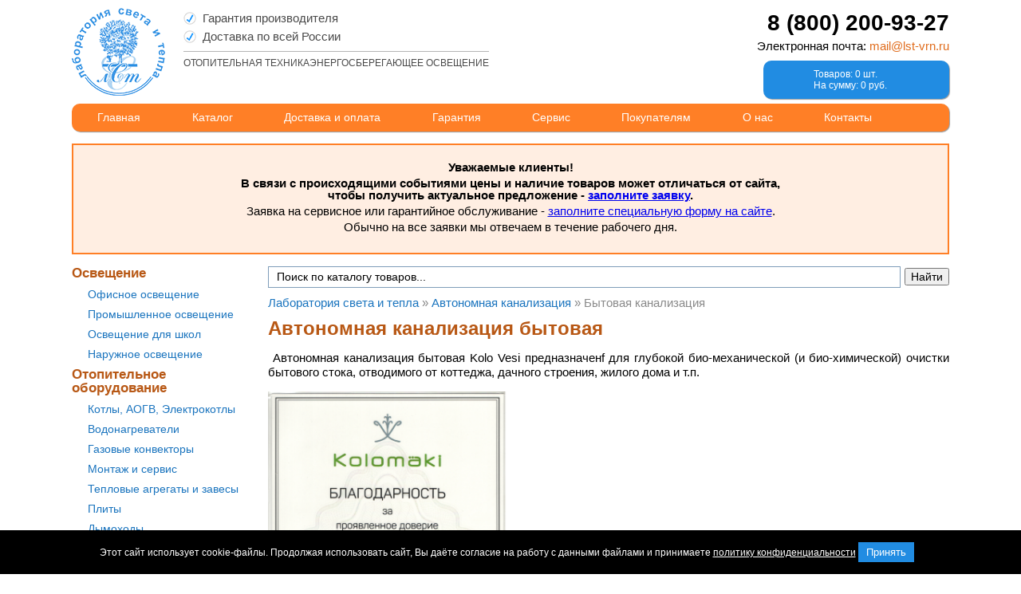

--- FILE ---
content_type: text/html; charset=UTF-8
request_url: https://kursk.lst-vrn.ru/shop?cat=327
body_size: 8522
content:
<!DOCTYPE html>
<html>
	<head>
		<meta charset="UTF-8">
		<meta name="viewport" content="width=device-width, initial-scale=1.0">
        <link rel="stylesheet" type="text/css" href="/css/style.css?v=20231104">
<link rel="stylesheet" type="text/css" href="/assets/a59b7173/jui/css/base/jquery-ui.css">
<script type="text/javascript" src="/assets/a59b7173/jquery.js"></script>
<script type="text/javascript" src="https://v-credit.su/services/easycredit/inc.js"></script>
<title>Автономная канализация бытовая в Курске: цены, фото</title>

                    <link rel="canonical" href="https://kursk.lst-vrn.ru/shop?cat=327">
                    
                    <meta name="keywords" content="Автономная канализация бытовая в Курске: цены, фото">
                
                    <meta name="description" content="Автономная канализация бытовая в Курске: цены, фото">
                
		        
        	</head>
	<body>
		<div class="container">
			<div id="header">
				<a id="logo" href="/">Лаборатория света и тепла</a>
				<div id="we-info">
					<ul id="we-list">
						<li>Гарантия производителя</li>
						<li>Доставка по всей России</li>
						
					</ul>
					<div id="we-text-1">Отопительная техника</div>
					<div id="we-text-2">Энергосберегающее освещение</div>
				</div>
				<div id="h-phone"><!--phone-->8 (800) 200-93-27<!--/phone--></div>
				<div id="h-email">Электронная почта: <!--email--><a href="mailto:mail@lst-vrn.ru">mail@lst-vrn.ru</a><!--/email--></div>
                <a rel="nofollow" id="cart" href="/cart">Товаров: 0 шт.<br>На сумму: 0 руб.</a>			</div>
			<ul id="mainmenu" class="responsive">
				<li><a href="/">Главная</a></li>
				<li>
					<a href="/catalog">Каталог</a>
					<ul>
						<li><a href="/shop?cat=5">Освещение</a></li>
						<li><a href="/shop?cat=6">Отопительное оборудование</a></li>
						<li><a href="/shop?cat=301">Печи для бани и отопления</a></li>
					</ul>	
				</li>
				<li><a href="/dostavka-i-oplata">Доставка и оплата</a></li>
				<li><a href="/garantiya">Гарантия</a></li>
				<li>
					<a href="/service">Сервис</a>
					<ul>
						<li><a href="/service">Клиентам</a></li>
						<li><a href="/service2">Инженерам</a></li>
						<li><a href="/proverim-svet">Проверим свет?</a></li>
					</ul>
				</li>
				<li>
					<a href="/client">Покупателям</a>
					<ul>
                        <li><a href="/help">Заявка на помощь или подбор</a></li>
						<li><a href="/service">Заявка на обслуживание</a></li>
						<li><a href="/optovie-pokupateli">Оптовым</a></li>
						<li><a href="/roznichnie-pokupateli">Розничным</a></li>
						<li><a href="/client">Спецзаказ</a></li>
						<li><a href="/podbor-osvescheniya">Подбор освещения</a></li>
						<li><a href="/normi-sanpin">Нормы СанПиН</a></li>
						<li><a href="/serts">Сертификаты</a></li>
						<li><a href="/soglashenie">Соглашение</a></li>
                        <li><a href="/detyam-o-gaze">Детям о газе</a></li>
					</ul>
				</li>
				<li>
					<a href="/kredo">О нас</a>
					<ul>
						<li><a href="/kredo">Наше кредо</a></li>
						<li><a href="/pochemy-mi">Почему мы?</a></li>
						<li><a href="/rekviziti">Реквизиты</a></li>
					</ul>
				</li>
				<li><a href="/about">Контакты</a></li>
                <li class="mobile-menu"><a href="#"></a></li>
			</ul>


<!--noindex-->

<div id="message-block" class="centred">
    <p><strong>Уважаемые клиенты!</strong></p>
    <p style="font-weight:bold">В связи с происходящими событиями цены и наличие товаров может отличаться от сайта,<br> чтобы получить актуальное предложение - <a href="https://lst-vrn.ru/service">заполните заявку</a>.</p>
    <p>Заявка на сервисное или гарантийное обслуживание - <a href="https://lst-vrn.ru/service">заполните специальную форму на сайте</a>.</p>
    <p>Обычно на все заявки мы отвечаем в течение рабочего дня.</p>
</div>
<!--/noindex-->

            
            
			<div id="content">
				<div id="sidebar">
                    					<ul id="catalog">
    <li class="catalog-link">
        <a href="/catalog">Каталог</a>    </li>
                    <li id="catalog-tree-item-5">
            <a href="/shop?cat=5">Освещение</a>                            <ul>
                                        <li class="expandable" id="catalog-tree-item-2">
                        <!--
                                                    <span class="item-more-wrapper">
                                <a class="item-more plus" href="/shop?cat=2"></a>                            </span>
                                                -->
                        <a href="/shop?cat=2">Офисное освещение</a>                                                    <ul class="hidden">
                                                                    <li id="catalog-tree-item-63"><a href="/shop?cat=63">Люминисцентный Shine</a></li>
                                                                    <li id="catalog-tree-item-72"><a href="/shop?cat=72">Светодиодный Ofled</a></li>
                                                                    <li id="catalog-tree-item-114"><a href="/shop?cat=114">Люминисцентный Hall</a></li>
                                                            </ul>
                                            </li>
                                        <li class="expandable" id="catalog-tree-item-17">
                        <!--
                                                    <span class="item-more-wrapper">
                                <a class="item-more plus" href="/shop?cat=17"></a>                            </span>
                                                -->
                        <a href="/shop?cat=17">Промышленное освещение</a>                                                    <ul class="hidden">
                                                                    <li id="catalog-tree-item-74"><a href="/shop?cat=74">Promled</a></li>
                                                                    <li id="catalog-tree-item-76"><a href="/shop?cat=76">Industry</a></li>
                                                                    <li id="catalog-tree-item-97"><a href="/shop?cat=97">NEXT</a></li>
                                                            </ul>
                                            </li>
                                        <li id="catalog-tree-item-21">
                        <!--
                                                -->
                        <a href="/shop?cat=21">Освещение для школ</a>                                            </li>
                                        <li id="catalog-tree-item-217">
                        <!--
                                                -->
                        <a href="/shop?cat=217">Наружное освещение</a>                                            </li>
                                    </ul>
                    </li>
                    <li id="catalog-tree-item-6">
            <a href="/shop?cat=6">Отопительное оборудование</a>                            <ul>
                                        <li class="expandable" id="catalog-tree-item-3">
                        <!--
                                                    <span class="item-more-wrapper">
                                <a class="item-more plus" href="/shop?cat=3"></a>                            </span>
                                                -->
                        <a href="/shop?cat=3">Котлы, АОГВ, Электрокотлы</a>                                                    <ul class="hidden">
                                                                    <li id="catalog-tree-item-295"><a href="/shop?cat=295">Котлы длительного горения</a></li>
                                                                    <li id="catalog-tree-item-367"><a href="/shop?cat=367">Универсальные напольные (газ/дизель)</a></li>
                                                                    <li id="catalog-tree-item-37"><a href="/shop?cat=37">Напольные газовые котлы</a></li>
                                                                    <li id="catalog-tree-item-40"><a href="/shop?cat=40">Настенные газовые котлы</a></li>
                                                                    <li id="catalog-tree-item-38"><a href="/shop?cat=38">Твердотопл-ые напольные</a></li>
                                                                    <li id="catalog-tree-item-39"><a href="/shop?cat=39">Дизельные напольные</a></li>
                                                                    <li id="catalog-tree-item-155"><a href="/shop?cat=155">Электрические котлы</a></li>
                                                                    <li id="catalog-tree-item-268"><a href="/shop?cat=268">Пиролизные котлы</a></li>
                                                                    <li id="catalog-tree-item-275"><a href="/shop?cat=275">Конденсационные котлы</a></li>
                                                                    <li id="catalog-tree-item-41"><a href="/shop?cat=41">Парапетные</a></li>
                                                                    <li id="catalog-tree-item-269"><a href="/shop?cat=269">Сопутствующие товары</a></li>
                                                            </ul>
                                            </li>
                                        <li class="expandable" id="catalog-tree-item-4">
                        <!--
                                                    <span class="item-more-wrapper">
                                <a class="item-more plus" href="/shop?cat=4"></a>                            </span>
                                                -->
                        <a href="/shop?cat=4">Водонагреватели</a>                                                    <ul class="hidden">
                                                                    <li id="catalog-tree-item-314"><a href="/shop?cat=314">Теплоаккумуляторы</a></li>
                                                                    <li id="catalog-tree-item-77"><a href="/shop?cat=77">Электрические</a></li>
                                                                    <li id="catalog-tree-item-79"><a href="/shop?cat=79">Газовые (колонки)</a></li>
                                                                    <li id="catalog-tree-item-162"><a href="/shop?cat=162">Газовые (бойлеры)</a></li>
                                                                    <li id="catalog-tree-item-179"><a href="/shop?cat=179">Косвенного нагрева</a></li>
                                                            </ul>
                                            </li>
                                        <li id="catalog-tree-item-22">
                        <!--
                                                -->
                        <a href="/shop?cat=22">Газовые конвекторы</a>                                            </li>
                                        <li id="catalog-tree-item-285">
                        <!--
                                                -->
                        <a href="/shop?cat=285">Монтаж и сервис</a>                                            </li>
                                        <li class="expandable" id="catalog-tree-item-296">
                        <!--
                                                    <span class="item-more-wrapper">
                                <a class="item-more plus" href="/shop?cat=296"></a>                            </span>
                                                -->
                        <a href="/shop?cat=296">Тепловые агрегаты и завесы</a>                                                    <ul class="hidden">
                                                                    <li id="catalog-tree-item-297"><a href="/shop?cat=297">Тепловентиляторы вода</a></li>
                                                                    <li id="catalog-tree-item-298"><a href="/shop?cat=298">Дополнительное оборудование</a></li>
                                                                    <li id="catalog-tree-item-299"><a href="/shop?cat=299">Дестратификаторы</a></li>
                                                                    <li id="catalog-tree-item-300"><a href="/shop?cat=300">Воздушные завесы</a></li>
                                                                    <li id="catalog-tree-item-317"><a href="/shop?cat=317">Тепловентиляторы электрические</a></li>
                                                            </ul>
                                            </li>
                                        <li class="expandable" id="catalog-tree-item-43">
                        <!--
                                                    <span class="item-more-wrapper">
                                <a class="item-more plus" href="/shop?cat=43"></a>                            </span>
                                                -->
                        <a href="/shop?cat=43">Плиты</a>                                                    <ul class="hidden">
                                                                    <li id="catalog-tree-item-84"><a href="/shop?cat=84">Газовые плиты</a></li>
                                                            </ul>
                                            </li>
                                        <li class="expandable" id="catalog-tree-item-44">
                        <!--
                                                    <span class="item-more-wrapper">
                                <a class="item-more plus" href="/shop?cat=44"></a>                            </span>
                                                -->
                        <a href="/shop?cat=44">Дымоходы</a>                                                    <ul class="hidden">
                                                                    <li id="catalog-tree-item-286"><a href="/shop?cat=286">CONTI </a></li>
                                                                    <li id="catalog-tree-item-293"><a href="/shop?cat=293">Сэндвичи нержавейки + оцинковки</a></li>
                                                                    <li id="catalog-tree-item-294"><a href="/shop?cat=294">Элементы крепления</a></li>
                                                                    <li id="catalog-tree-item-334"><a href="/shop?cat=334">Турбодефлектор</a></li>
                                                                    <li id="catalog-tree-item-349"><a href="/shop?cat=349">CAMINO</a></li>
                                                                    <li id="catalog-tree-item-99"><a href="/shop?cat=99">Одностенные нерж.</a></li>
                                                                    <li id="catalog-tree-item-101"><a href="/shop?cat=101">Сэндвичи сталь нерж.+нерж.</a></li>
                                                                    <li id="catalog-tree-item-371"><a href="/shop?cat=371">Нанодефлектор</a></li>
                                                                    <li id="catalog-tree-item-372"><a href="/shop?cat=372">Средства для монтажа и обслуживания</a></li>
                                                            </ul>
                                            </li>
                                        <li class="expandable" id="catalog-tree-item-307">
                        <!--
                                                    <span class="item-more-wrapper">
                                <a class="item-more plus" href="/shop?cat=307"></a>                            </span>
                                                -->
                        <a href="/shop?cat=307">Теплый плинтус</a>                                                    <ul class="hidden">
                                                                    <li id="catalog-tree-item-308"><a href="/shop?cat=308">Устройство системы</a></li>
                                                                    <li id="catalog-tree-item-309"><a href="/shop?cat=309">Преимущество системы</a></li>
                                                                    <li id="catalog-tree-item-310"><a href="/shop?cat=310">Стоимость системы</a></li>
                                                            </ul>
                                            </li>
                                        <li class="expandable" id="catalog-tree-item-340">
                        <!--
                                                    <span class="item-more-wrapper">
                                <a class="item-more plus" href="/shop?cat=340"></a>                            </span>
                                                -->
                        <a href="/shop?cat=340">Тепловые пушки, горелки и нагреватели</a>                                                    <ul class="hidden">
                                                                    <li id="catalog-tree-item-341"><a href="/shop?cat=341">Тепловые пушки прямого нагрева</a></li>
                                                                    <li id="catalog-tree-item-342"><a href="/shop?cat=342">Тепловые пушки непрямого нагрева</a></li>
                                                                    <li id="catalog-tree-item-343"><a href="/shop?cat=343">Инфракрасные нагреватели</a></li>
                                                                    <li id="catalog-tree-item-344"><a href="/shop?cat=344">Газовые нагреватели</a></li>
                                                                    <li id="catalog-tree-item-345"><a href="/shop?cat=345">Электрические нагреватели с вентиляторами</a></li>
                                                                    <li id="catalog-tree-item-346"><a href="/shop?cat=346">Электрические инфракрасные нагреватели</a></li>
                                                                    <li id="catalog-tree-item-347"><a href="/shop?cat=347">Стационарные нагреватели воздуха</a></li>
                                                                    <li id="catalog-tree-item-348"><a href="/shop?cat=348">Горелки на отработанном масле и универсальные</a></li>
                                                            </ul>
                                            </li>
                                        <li class="expandable" id="catalog-tree-item-86">
                        <!--
                                                    <span class="item-more-wrapper">
                                <a class="item-more plus" href="/shop?cat=86"></a>                            </span>
                                                -->
                        <a href="/shop?cat=86">Радиаторы отопления</a>                                                    <ul class="hidden">
                                                                    <li id="catalog-tree-item-276"><a href="/shop?cat=276">Сопутствующие товары</a></li>
                                                                    <li id="catalog-tree-item-87"><a href="/shop?cat=87">Стальные</a></li>
                                                                    <li id="catalog-tree-item-91"><a href="/shop?cat=91">Алюминиевые</a></li>
                                                                    <li id="catalog-tree-item-94"><a href="/shop?cat=94">Чугунные</a></li>
                                                                    <li id="catalog-tree-item-96"><a href="/shop?cat=96">Биметаллические</a></li>
                                                            </ul>
                                            </li>
                                        <li class="expandable" id="catalog-tree-item-125">
                        <!--
                                                    <span class="item-more-wrapper">
                                <a class="item-more plus" href="/shop?cat=125"></a>                            </span>
                                                -->
                        <a href="/shop?cat=125">Счетчики газа и все к ним</a>                                                    <ul class="hidden">
                                                                    <li id="catalog-tree-item-354"><a href="/shop?cat=354">Газовые краны</a></li>
                                                                    <li id="catalog-tree-item-355"><a href="/shop?cat=355">Газовая подводка</a></li>
                                                                    <li id="catalog-tree-item-356"><a href="/shop?cat=356">Изолирующие соединения</a></li>
                                                                    <li id="catalog-tree-item-126"><a href="/shop?cat=126">С термокорректором</a></li>
                                                                    <li id="catalog-tree-item-130"><a href="/shop?cat=130">Без термокорректора</a></li>
                                                                    <li id="catalog-tree-item-138"><a href="/shop?cat=138">Присоединители</a></li>
                                                                    <li id="catalog-tree-item-140"><a href="/shop?cat=140">Фильтр-сетка</a></li>
                                                            </ul>
                                            </li>
                                        <li class="expandable" id="catalog-tree-item-146">
                        <!--
                                                    <span class="item-more-wrapper">
                                <a class="item-more plus" href="/shop?cat=146"></a>                            </span>
                                                -->
                        <a href="/shop?cat=146">Насосы и станции </a>                                                    <ul class="hidden">
                                                                    <li id="catalog-tree-item-263"><a href="/shop?cat=263">Дренажные насосы</a></li>
                                                                    <li id="catalog-tree-item-265"><a href="/shop?cat=265">Вибрационные насосы</a></li>
                                                                    <li id="catalog-tree-item-312"><a href="/shop?cat=312">Погружные насосы</a></li>
                                                                    <li id="catalog-tree-item-366"><a href="/shop?cat=366">Скважинный адаптер</a></li>
                                                                    <li id="catalog-tree-item-368"><a href="/shop?cat=368">Канализационные установки</a></li>
                                                                    <li id="catalog-tree-item-369"><a href="/shop?cat=369">Скважинные насосы</a></li>
                                                                    <li id="catalog-tree-item-147"><a href="/shop?cat=147">Циркуляционные насосы</a></li>
                                                                    <li id="catalog-tree-item-151"><a href="/shop?cat=151">Повышающие давление</a></li>
                                                                    <li id="catalog-tree-item-189"><a href="/shop?cat=189">Насосные станции</a></li>
                                                            </ul>
                                            </li>
                                        <li class="expandable" id="catalog-tree-item-159">
                        <!--
                                                    <span class="item-more-wrapper">
                                <a class="item-more plus" href="/shop?cat=159"></a>                            </span>
                                                -->
                        <a href="/shop?cat=159">Запасные части</a>                                                    <ul class="hidden">
                                                                    <li id="catalog-tree-item-272"><a href="/shop?cat=272">Запчасти KoreaStar</a></li>
                                                                    <li id="catalog-tree-item-273"><a href="/shop?cat=273">Ferroli Zews электрокотел</a></li>
                                                                    <li id="catalog-tree-item-290"><a href="/shop?cat=290">Напольные котлы "SIT"</a></li>
                                                                    <li id="catalog-tree-item-291"><a href="/shop?cat=291">Запчасти Inse</a></li>
                                                                    <li id="catalog-tree-item-292"><a href="/shop?cat=292">Запчасти Arderia</a></li>
                                                                    <li id="catalog-tree-item-311"><a href="/shop?cat=311">Запчасти ARISTON</a></li>
                                                                    <li id="catalog-tree-item-313"><a href="/shop?cat=313">Запчасти Bosch и Buderus</a></li>
                                                                    <li id="catalog-tree-item-336"><a href="/shop?cat=336">Запчасти KOSPEL</a></li>
                                                                    <li id="catalog-tree-item-353"><a href="/shop?cat=353">Запчасти E8 Tempo</a></li>
                                                                    <li id="catalog-tree-item-358"><a href="/shop?cat=358">Запчасти Daewoo</a></li>
                                                                    <li id="catalog-tree-item-359"><a href="/shop?cat=359">Запчасти VGR</a></li>
                                                                    <li id="catalog-tree-item-360"><a href="/shop?cat=360">Запчасти для Лемакс</a></li>
                                                                    <li id="catalog-tree-item-361"><a href="/shop?cat=361">Запчасти BAXI</a></li>
                                                                    <li id="catalog-tree-item-370"><a href="/shop?cat=370">Запчасти Arideya</a></li>
                                                                    <li id="catalog-tree-item-233"><a href="/shop?cat=233">Запчасти Navien</a></li>
                                                                    <li id="catalog-tree-item-236"><a href="/shop?cat=236">Запчасти Ferroli</a></li>
                                                            </ul>
                                            </li>
                                        <li class="expandable" id="catalog-tree-item-167">
                        <!--
                                                    <span class="item-more-wrapper">
                                <a class="item-more plus" href="/shop?cat=167"></a>                            </span>
                                                -->
                        <a href="/shop?cat=167">Фитинги, трубы, соединения</a>                                                    <ul class="hidden">
                                                                    <li id="catalog-tree-item-318"><a href="/shop?cat=318">Аксиальные фитинги</a></li>
                                                                    <li id="catalog-tree-item-319"><a href="/shop?cat=319">Аренда инструмента</a></li>
                                                                    <li id="catalog-tree-item-168"><a href="/shop?cat=168">Металлопластик</a></li>
                                                                    <li id="catalog-tree-item-177"><a href="/shop?cat=177">Сшитый полиэтилен</a></li>
                                                                    <li id="catalog-tree-item-186"><a href="/shop?cat=186">Для соединений</a></li>
                                                                    <li id="catalog-tree-item-198"><a href="/shop?cat=198">Коллекторы и комплектующие</a></li>
                                                                    <li id="catalog-tree-item-238"><a href="/shop?cat=238">Пресс фитинги</a></li>
                                                                    <li id="catalog-tree-item-240"><a href="/shop?cat=240">Теплоизоляция</a></li>
                                                            </ul>
                                            </li>
                                        <li class="expandable" id="catalog-tree-item-192">
                        <!--
                                                    <span class="item-more-wrapper">
                                <a class="item-more plus" href="/shop?cat=192"></a>                            </span>
                                                -->
                        <a href="/shop?cat=192">Баки</a>                                                    <ul class="hidden">
                                                                    <li id="catalog-tree-item-315"><a href="/shop?cat=315">Для топлива</a></li>
                                                                    <li id="catalog-tree-item-316"><a href="/shop?cat=316">Для воды</a></li>
                                                                    <li id="catalog-tree-item-193"><a href="/shop?cat=193">Для отопления</a></li>
                                                                    <li id="catalog-tree-item-196"><a href="/shop?cat=196">Гидроаккумуляторы</a></li>
                                                            </ul>
                                            </li>
                                        <li class="expandable" id="catalog-tree-item-201">
                        <!--
                                                    <span class="item-more-wrapper">
                                <a class="item-more plus" href="/shop?cat=201"></a>                            </span>
                                                -->
                        <a href="/shop?cat=201">Безопасность и обеспечение</a>                                                    <ul class="hidden">
                                                                    <li id="catalog-tree-item-284"><a href="/shop?cat=284">Сигнализаторы "газа"</a></li>
                                                                    <li id="catalog-tree-item-288"><a href="/shop?cat=288">Электрогенераторы</a></li>
                                                                    <li id="catalog-tree-item-202"><a href="/shop?cat=202">Стабилизаторы</a></li>
                                                                    <li id="catalog-tree-item-204"><a href="/shop?cat=204">АЗУ</a></li>
                                                                    <li id="catalog-tree-item-207"><a href="/shop?cat=207">ИБП</a></li>
                                                            </ul>
                                            </li>
                                    </ul>
                    </li>
                    <li id="catalog-tree-item-301">
            <a href="/shop?cat=301">Печи для бани и отопления</a>                            <ul>
                                        <li id="catalog-tree-item-280">
                        <!--
                                                -->
                        <a href="/shop?cat=280">Печи банные</a>                                            </li>
                                        <li id="catalog-tree-item-302">
                        <!--
                                                -->
                        <a href="/shop?cat=302">Печи для отопления</a>                                            </li>
                                        <li class="expandable" id="catalog-tree-item-303">
                        <!--
                                                    <span class="item-more-wrapper">
                                <a class="item-more plus" href="/shop?cat=303"></a>                            </span>
                                                -->
                        <a href="/shop?cat=303">Сопутствующие товары</a>                                                    <ul class="hidden">
                                                                    <li id="catalog-tree-item-304"><a href="/shop?cat=304">Баки для воды</a></li>
                                                                    <li id="catalog-tree-item-305"><a href="/shop?cat=305">Навесные каменки</a></li>
                                                                    <li id="catalog-tree-item-306"><a href="/shop?cat=306">Комплект дымохода</a></li>
                                                            </ul>
                                            </li>
                                        <li id="catalog-tree-item-337">
                        <!--
                                                -->
                        <a href="/shop?cat=337">Колонка водогрейная</a>                                            </li>
                                    </ul>
                    </li>
                    <li id="catalog-tree-item-320">
            <a href="/shop?cat=320">Погреба</a>                    </li>
                    <li id="catalog-tree-item-321">
            <a href="/shop?cat=321">Кессоны</a>                            <ul>
                                        <li id="catalog-tree-item-322">
                        <!--
                                                -->
                        <a href="/shop?cat=322">Кессоны KORSU</a>                                            </li>
                                        <li id="catalog-tree-item-323">
                        <!--
                                                -->
                        <a href="/shop?cat=323">Комплектующие для кессонов</a>                                            </li>
                                    </ul>
                    </li>
                    <li id="catalog-tree-item-324">
            <a href="/shop?cat=324">Жироуловители</a>                    </li>
                    <li id="catalog-tree-item-325">
            <a href="/shop?cat=325">Пескоуловители</a>                    </li>
                    <li id="catalog-tree-item-326">
            <a href="/shop?cat=326">Автономная канализация</a>                            <ul>
                                        <li class="expandable" id="catalog-tree-item-327">
                        <!--
                                                    <span class="item-more-wrapper">
                                <a class="item-more plus" href="/shop?cat=327"></a>                            </span>
                                                -->
                        <a href="/shop?cat=327">Бытовая канализация</a>                                                    <ul class="hidden">
                                                                    <li id="catalog-tree-item-330"><a href="/shop?cat=330">Устройство и преимущества</a></li>
                                                                    <li id="catalog-tree-item-331"><a href="/shop?cat=331">Модельный ряд</a></li>
                                                            </ul>
                                            </li>
                                        <li class="expandable" id="catalog-tree-item-328">
                        <!--
                                                    <span class="item-more-wrapper">
                                <a class="item-more plus" href="/shop?cat=328"></a>                            </span>
                                                -->
                        <a href="/shop?cat=328">Промышленная канализация</a>                                                    <ul class="hidden">
                                                                    <li id="catalog-tree-item-332"><a href="/shop?cat=332">Устройство и преимущества</a></li>
                                                                    <li id="catalog-tree-item-333"><a href="/shop?cat=333">Модельный ряд</a></li>
                                                            </ul>
                                            </li>
                                        <li id="catalog-tree-item-329">
                        <!--
                                                -->
                        <a href="/shop?cat=329">Комплектующие для систем</a>                                            </li>
                                    </ul>
                    </li>
                            <li id="catalog-tree-item-373">
            <a href="/shop?cat=373">Кондиционеры</a>                    </li>
        <li id="catalog-tree-item-service">
        <a href="/service" rel="nofollow">Ремонт и обслуживание</a>
    </li>
    <li class="mobile-menu"><a href="#"></a></li>
</ul>

				</div>
				<div id="text">
                                        <div class="site-search-form">
    <div class="ya-site-form ya-site-form_inited_no" onclick="return {'action':'https://lst-vrn.ru/search','arrow':false,'bg':'transparent','fontsize':14,'fg':'#000000','language':'ru','logo':'rb','publicname':'Yandex Site Search #2311294','suggest':true,'target':'_self','tld':'ru','type':2,'usebigdictionary':true,'searchid':2311294,'input_fg':'#000000','input_bg':'#ffffff','input_fontStyle':'normal','input_fontWeight':'normal','input_placeholder':'Поиск по каталогу товаров...','input_placeholderColor':'#000000','input_borderColor':'#7f9db9'}"><form action="https://yandex.ru/search/site/" method="get" target="_self" accept-charset="utf-8"><input type="hidden" name="searchid" value="2311294"/><input type="hidden" name="l10n" value="ru"/><input type="hidden" name="reqenc" value=""/><input type="search" name="text" value=""/><input type="submit" value="Найти"/></form></div><style type="text/css">.ya-page_js_yes .ya-site-form_inited_no { display: none; }</style><script type="text/javascript">(function(w,d,c){var s=d.createElement('script'),h=d.getElementsByTagName('script')[0],e=d.documentElement;if((' '+e.className+' ').indexOf(' ya-page_js_yes ')===-1){e.className+=' ya-page_js_yes';}s.type='text/javascript';s.async=true;s.charset='utf-8';s.src=(d.location.protocol==='https:'?'https:':'http:')+'//site.yandex.net/v2.0/js/all.js';h.parentNode.insertBefore(s,h);(w[c]||(w[c]=[])).push(function(){Ya.Site.Form.init()})})(window,document,'yandex_site_callbacks');</script>
</div>					<div class="breadcrumbs" itemprop="breadcrumb" itemscope="" itemtype="http://data-vocabulary.org/Breadcrumb">
<a href="/">Лаборатория света и тепла</a> &raquo; <a itemprop="url" href="/shop?cat=326"><span itemprop="title">Автономная канализация</span></a> &raquo; <span itemprop="title">Бытовая канализация</span></div>
<style>
    #catalog-tree-item-327 > ul.hidden,
    #catalog-tree-item-326 > ul.hidden {
        display: block;
    }
    #catalog-tree-item-327 > a {
        font-weight: bold;
    }
</style>

<h1>Автономная канализация бытовая</h1>


    <!--category-text-->
    <div class="category-text">
        <p style="text-align: justify;">&nbsp;Автономная канализация бытовая&nbsp;Kolo Vesi предназначенf для глубокой био-механической (и био-химической) очистки бытового стока, отводимого от коттеджа, дачного строения, жилого дома и т.п.</p>
<p style="text-align: justify;"><img src="/resources/upload/kolomaki(5).png" width="300" height="412" alt="" /></p>    </div>
    <!--/category-text-->

    <div class="categories">
            <div class="category">
            <div class="category-photo">
                                <a rel="nofollow" href="/shop?cat=330"><img src="/resources/uploads/330.category.jpg" alt="Устройство и преимущества"></a>            </div>
            <div class="category-header">
                <a href="/shop?cat=330">Устройство и преимущества</a>            </div>
        </div>
            <div class="category">
            <div class="category-photo">
                                <a rel="nofollow" href="/shop?cat=331"><img src="/resources/uploads/331.category.jpg" alt="Модельный ряд"></a>            </div>
            <div class="category-header">
                <a href="/shop?cat=331">Модельный ряд</a>            </div>
        </div>
    </div>
    

    
        
				</div>
			</div>
			<div id="footer">
                <div class="menu">
                    <div class="menu-header">Каталог</div>
                    <ul>
						<li><a href="/shop?cat=5">Освещение</a></li>
						<li><a href="/shop?cat=6">Отопительное оборудование</a></li>
						<li><a href="/shop?cat=301">Печи для бани и отопления</a></li>
					</ul>
                </div>
                <div class="menu">
                    <div class="menu-header">Дополнительно</div>
                    <ul>
						<li><a href="/service">Оставить заявку на ремонт</a></li>
						<li><a href="/specials">Специальные предложения</a></li>
						<li><a href="/actions">Акции</a></li>
                        <li><a href="/dostavka-i-oplata">Доставка и оплата</a></li>
                        <li><a href="/garantiya">Гарантия</a></li>
                    </ul>
                </div>
                <div class="contacts">
                    <p><span class="phone"><!--phone-->8 (800) 200-93-27<!--/phone--></span></p>
                    
                    <p>Офис: <!--address-->г. Курск<!--/address--></p>
                    <p>Эл. почта: <!--email--><a href="mailto:mail@lst-vrn.ru">mail@lst-vrn.ru</a><!--/email--></p>
                    <p><a href="/about">Схема проезда</a></p>
                </div>
                <div id="copyright">
                    <p>&copy; 2008-2026. ООО &quot;Лаборатория света и тепла&quot;</p>
                    <p><a rel="nofollow" href="/license" target="_blank">Пользовательское соглашение</a> и <a rel="nofollow" href="/privacy" target="_blank">политика обработки персональных данных</a></p>
                    <p>Создание и продвижение сайтов в Курске <a target="_blank" rel="nofollow" href="https://inside36.com/?utm_source=lst-vrn.ru&utm_medium=footer-link&utm_campaign=client">inside36.com</a>.</p>
                </div>
			</div>
		</div>

        <div id="buy-dialog">

            <form class="buy-form" id="buy-form" action="#" method="post">                <label for="#count">Сколько штук добавить?</label>
                <input size="2" class="buy-count" type="text" value="1" name="count" id="count">
                <input class="buy-button" type="submit" name="yt0" value="В корзину">            </form>
        </div>
                
  <div id="cookie-notice-plugin" style="display: none; justify-content: center; align-items: center; padding: 15px 10px; background-color: #000; color: #fff; font-size: 12px; position: fixed; bottom: 0; width: 100%; left:-15px">
          Этот сайт использует cookie-файлы. Продолжая использовать сайт, Вы даёте согласие на работу с данными файлами и принимаете&nbsp;<a href="/privacy" style="color:#fff; text-decoration: underline;" rel="nofollow" target="_blank">политику конфиденциальности</a>&nbsp;<button id="accept-cookies-plugin" style="border: none; background-color: #218ce2; color: #000; padding: 5px 10px; color: #fff; cursor: pointer;">Принять</button>
      </div>
      <script type="text/javascript">
        document.addEventListener('DOMContentLoaded', function () {
          const notice = document.getElementById('cookie-notice-plugin');
          const acceptBtn = document.getElementById('accept-cookies-plugin');
          if (!localStorage.getItem('cookies-accepted-plugin')) {
              notice.style.display = 'flex';
          }
          acceptBtn.addEventListener('click', function () {
              notice.style.display = 'none';
              localStorage.setItem('cookies-accepted-plugin', 'true');
          });
      });
      </script>
        
        <!-- Yandex.Metrika counter -->
<script type="text/javascript" >
   (function(m,e,t,r,i,k,a){m[i]=m[i]||function(){(m[i].a=m[i].a||[]).push(arguments)};
   m[i].l=1*new Date();
   for (var j = 0; j < document.scripts.length; j++) {if (document.scripts[j].src === r) { return; }}
   k=e.createElement(t),a=e.getElementsByTagName(t)[0],k.async=1,k.src=r,a.parentNode.insertBefore(k,a)})
   (window, document, "script", "https://mc.yandex.ru/metrika/tag.js", "ym");

   ym(24774008, "init", {
        clickmap:true,
        trackLinks:true,
        accurateTrackBounce:true,
        webvisor:true,
        ecommerce:"dataLayer"
   });
</script>
<noscript><div><img src="https://mc.yandex.ru/watch/24774008" style="position:absolute; left:-9999px;" alt="" /></div></noscript>
<!-- /Yandex.Metrika counter -->
	<script type="text/javascript" src="/assets/a59b7173/jui/js/jquery-ui.min.js"></script>
<script type="text/javascript">
/*<![CDATA[*/
jQuery(function($) {

                    $('#mainmenu .mobile-menu a').on('click', function(e){
                        e.preventDefault();
                        $('#mainmenu').toggleClass('show');
                        return false;
                    });
                    
                    $('#catalog .mobile-menu a').on('click', function(e){
                        e.preventDefault();
                        $('#catalog').toggleClass('show');
                        return false;
                    });
                
jQuery('#buy-dialog').dialog({'title':'Добавление в корзину','autoOpen':false,'modal':true});

                    $('.buy-link, .buy-link-short').on('click', function(event){
                        event.preventDefault();
                        var currentLink = $(this);
                        $('#buy-form .buy-count').val(1);
                        $('#buy-form').attr('action', $(this).attr('href'));
                        $('#buy-dialog').dialog('open');
                        $(this).addClass('buy-link-for-replace');
                        
                        $('#buy-form').on('submit', function(event){
                            event.preventDefault();
                            
                            $('#buy-form').off('submit');
                            
                            $.ajax({
                                url: $(this).attr('action'),
                                data: $(this).serialize(),
                                type: 'post',
                                success: function(data) {
                                    $('#cart').replaceWith(data);
                                    if( currentLink.hasClass('buy-link-short') ) {
                                        $('.buy-link-for-replace').replaceWith('<a rel="nofollow" class="item-in-cart-short" href="/cart">В корзине</a>');
                                    } else {
                                        $('.buy-link-for-replace').replaceWith('<a rel="nofollow" class="item-in-cart" href="/cart">В корзине</a>');
                                    }
                                    $('#buy-dialog').dialog('close');
                                }
                            });

                            return false;
                        });

                        return false;
                    });
                    
                    $('#buy-dialog').on('dialogclose', function(event,ui) {
                        $('.buy-link-for-replace').removeClass('buy-link-for-replace');
                    });
                
});
/*]]>*/
</script>
</body>
</html>


--- FILE ---
content_type: text/css
request_url: https://kursk.lst-vrn.ru/css/style.css?v=20231104
body_size: 4514
content:
html, body, div, span, applet, object, iframe,
h1, h2, h3, h4, h5, h6, p, blockquote, pre,
a, abbr, acronym, address, big, cite, code,
del, dfn, em, img, ins, kbd, q, s, samp,
small, strike, strong, sub, sup, tt, var,
b, u, i, center,
dl, dt, dd, ol, ul, li,
fieldset, form, label, legend,
table, caption, tbody, tfoot, thead, tr, th, td,
article, aside, canvas, details, embed, 
figure, figcaption, footer, header, hgroup, 
menu, nav, output, ruby, section, summary,
time, mark, audio, video {
	margin: 0;
	padding: 0;
	border: 0;
	font-size: 100%;
	font: inherit;
	vertical-align: baseline;
}

article, aside, details, figcaption, figure, 
footer, header, hgroup, menu, nav, section {
	display: block;
}
body {
	line-height: 1;
}
ol, ul {
	list-style: none;
}
blockquote, q {
	quotes: none;
}
blockquote:before, blockquote:after,
q:before, q:after {
	content: '';
	content: none;
}
table {
	border-collapse: collapse;
	border-spacing: 0;
}

body {
    background-color: #fff;                     
    color: #000;
    font-family: Arial, Tahoma, Verdana;
    font-size: 15px;
    margin: 0 15px;
}

.container {
	min-width: 240px;
	max-width: 1100px;
	margin: 0 auto;
}

#header {
	height: 130px;
	position: relative;
}

	#header > div {
		position: absolute;
	}

	#logo {
		display: block;
		overflow: hidden;
		text-indent: -9999px;
		position: absolute;
		height: 110px;
		width: 117px;
		left: 0;
		top: 10px;
		background: url('../images/logo.png') no-repeat;
	}
	
	#we-info {
		color: #494949;
		left: 140px;
		top: 15px;
		overflow: hidden;
	}
	
	#we-text-1 {
		float: left;
		font-size: 12px;
		text-transform: uppercase;
	}
	
	#we-text-2 {
		float: right;
		font-size: 12px;
		text-transform: uppercase;
	}
	
	#we-info ul {
		border-bottom: 1px solid #b4b4b4;
		padding: 0 0 3px;
		margin: 0 0 8px;
	}
	
	#we-info li {
		background: url('../images/header-check.png') no-repeat 0 0;
		padding: 0 0 8px 24px;	
	}
	
	#h-phone {
		font-weight: bold;
		font-size: 28px;
		right: 0;
		top: 15px;
	}

    #h-phone a {
        color: #e06c1c;
        text-decoration: none;
    }
	
	#h-phone span {
		color: #e06c1c;
	}
	
	#h-email {
		right: 0;
		top: 50px;
	}
	
	#h-email a {
		color: #e06c1c;
		text-decoration: none;
	}
	
	#h-email a:hover {
		text-decoration: underline;
	}
	
	#cart {
		background: #218ce2 url("../images/cart-icon.png") no-repeat 20px 47%;
		border-radius: 10px;
		box-shadow: 1px 1px 1px #999;
		display: block;
		position: absolute;
		color: #fff;
		font-size: 12px;
		line-height: 14px;
		text-decoration: none;
		padding: 10px 10px 10px 63px;
		width: 160px;
		right: 0;
		top: 76px;
	}
	
	#cart:hover {
		background-color: #e06c1c;
	}

#content {
	margin: 10px 0 20px;
	overflow: hidden;
}

#sidebar {
	float: left;
	width: 233px;
}
    #catalog a {
        text-decoration: none;
    }
    #catalog a:hover {
        text-decoration: underline;
    }
    #catalog a.selected {
        font-weight: bold;
    }
    
    #catalog .hidden {
        display: none;
    }
    
    #catalog .expandable:hover .hidden {
        display: block;
    }
    
    #catalog > li > a {
        color: #b85815;
        font-size: 17px;
        font-weight: bold;
    }
    
    #catalog > li > ul > li > a {
        color: #1a74be;
        font-size: 14px;
    }
    
    #catalog li li li a {
        color: #323232;
        font-size: 14px;
    }
    
    #catalog li {
        margin: 0 0 10px;
    }
    
    #catalog li li li {
        margin: 0 0 8px;
    }
    
    #catalog ul {
        margin: 10px 0 0 10px;
        padding: 0 0 0 10px;
    }
    
    .item-more-wrapper {
        display: inline-block;
        height: 12px;
        width: 18px;
        position: relative;
    }
    
    #catalog a.item-more {
        background: url('../images/plus.png') no-repeat;
        display: inline-block;
        height: 16px;
        width: 16px;
        position: absolute;
        top: -1px;
    }
    
    #catalog ul ul {
        margin: 10px 0 0 18px;
        padding: 0;
    }
    
    .sidebar-header {
        font-weight: bold;
        margin: 15px 0 5px 0;
    }
    
    .info a {
        color: #1a74be;
    }
    
    .info p {
        margin: 0 0 5px;
    }

#text {
	margin-left: 246px;
    line-height: 1.25em;
}
    .breadcrumbs {
        color: #898989;
        margin: 0 0 10px;
    }

    .breadcrumbs a {
        color: #898989;
        text-decoration: none;
    }
    
    .breadcrumbs a:hover {
        color: #0a5694;
    }
    
    h1 {
        color: #b85815;
        font-size: 1.6em;
        font-weight: bold;
        line-height: 1.1em;
        margin: 0 0 15px;
    }
    
    #text p {
        margin: 0 0 15px;
    }
    
    #text h2 {
        color: #b85815;
        margin: 20px 0 5px;
        font-size: 1.25em;
        font-weight: bold;
    }
    
    #text h3 {
        color: #b85815;
        margin: 0 0 5px;
        font-weight: bold;
    }
    
    #text ul {
        margin: 0 0 0 15px;
        list-style-type: disc;
    }
    
    #text ol {
        margin: 0 0 0 18px;
        list-style-type: decimal;
    }
    
    #text li {
        margin: 0 0 10px;
    }
    
    #text img {
        max-width: 854px;
        height: auto;
    }
    
    .category-text {
        overflow: hidden;
    }
    
    #text a {
        color: #1a74be;
    }
    
.items {
    border-top: 1px solid #b4b4b4;
    margin: 15px 0;
}
    .item {
        overflow: hidden;
        border-bottom: 1px solid #b4b4b4;
        padding: 15px 0;
        margin: 0 0 15px;
    }
    
    .item-photo {
        width: 130px;
        margin: 0 15px 10px 0;
        float: left;
        position: relative;
    }
    
    #text .item-photo img {
        max-width: 130px;
        height: auto;
    }
    
    .item-short-text {
        float: left;
        max-width: 50%;
    }
    
    #text .item-short-text-wrapper img {
    	max-width: 100% !important;
    	height: auto !important;
    }
    
    .item-price {
        margin: 15px 0 0 0;
        font-size: 18px;
        white-space: nowrap;
    }
    
    .item-price .price {
        color: #b85815;
    }
    
    .item-price .price span {
        font-size: 1.55555555556em;
        font-weight: bold;
    }
    
    #text .item-header-link {
        color: #0a5694;
        font-weight: bold;
        font-size: 1.33333333333em;
        line-height: 1em;
        display: block;
        margin-bottom: 10px;
    }
    
    .buy-count {
        width: 100%;
        text-align: center;
        margin-left: auto;
        margin-right: auto;
    }
    
    .buy-button,
    .item-in-cart,
    .buy-link {
		background: transparent url("../images/buy.png") no-repeat 0 0;
        border: none;
        color: transparent;
        cursor: pointer;
		display: block;
        height: 42px;
		width: 173px;
        text-indent: -9999px;
        overflow: hidden;
        max-width: 100%;
	}
    
    #buy-form .buy-button {
        margin: 5px auto 0;
    }
    
    #buy-form label {
        display: block;
        text-align: center;
        margin: 0 0 5px;
    }
	
    .item-in-cart {
        background: transparent url("../images/item-in-cart.png") no-repeat 0 0;
        border: none;
        color: transparent;
        text-indent: -9999px;
        overflow: hidden;
        cursor: pointer;
		display: block;
        height: 42px;
		width: 173px;
    }
    
    .item-buy {
        width: 180px;
        float: right;
    }
    
    .quickbuy img {
        margin: 10px 0 0 0;
    }
        
    .ourprice img {
        margin: 10px 0 0 0;
        display: block;
    }
    
    .query-remains {
        display: inline-block;
        margin: 0 0 6px 0;
    }

#mainmenu {
	display: flex;
	background-color: #ff7f26;
	border-radius: 10px;
	box-shadow: 1px 1px 1px #999;
	position: relative;
	justify-content: space-around;
    z-index: 999;
}

	#mainmenu > li {
		display: block;
	}

	#mainmenu a {
		color: #fff;
		font-size: 14px;
		line-height: 35px;
		text-decoration: none;
		display: inline-block;
		
	}

	#mainmenu {
		position: relative;
	}

        #mainmenu li ul {
            display: none;
            position: absolute;
            margin: 0 0 0 -15px;
        }

        #mainmenu li:hover ul {
            display: block;
        }

        #mainmenu li li {
            display: block;
            background-color: #fff5ee;
            border-bottom: 1px solid #d1d1d1;
            padding: 0 15px;
        }

        #mainmenu li li:hover {
            background-color: #fff;
        }

        #mainmenu li li a {
            color: #ff7f26;
            text-decoration: none;
        }
    
    .item-page {
        overflow: hidden;
        margin: 0 0 35px;
    }
        
        .item-page-photo {
            float: left;
            max-width: 434px;
            text-align: center;
        }
        
        #text .item-page-photo img {
            max-width: 300px;
            margin: 0 auto;
            height: auto;
        }
        
        .item-page-board {
            float: right;
            margin-right: 10%;
        }
        
        .item-page-board .item-price {
            margin: 0;
        }
        
        .item-page-board .our-price {
            margin: 5px 0 0 0;
        }
        
        .item-page-board .item-buy {
            margin: 20px 0 0 0;
        }
        
        .item-page-manufacturer_link {
            margin: 20px 0 30px 0;
        }
        
        .item-page-video iframe {
            width: 100%;
        }
        
    .items-recommended {
        overflow: hidden;
    }
        .item-recommended {
            border: 1px solid #d1d1d1;
            width: 28%;
            float: left;
            padding: 12px 2%;
            margin-bottom: 2px;
        }
        
        .item-recommended:nth-child(3n+2) {
            margin: 0 2px;
        }
        
        .item-recommended-header {
            height: 55px;
            font-size: 14px;
            font-weight: bold;
            text-align: center;
            overflow: hidden;
        }
        
        .item-recommended-header span {
            font-weight: normal;
            display: block;
            text-align: center;
        }
        
        .item-recommended-photo {
            text-align: center;
        }
        
        #text .item-recommended-photo img {
            height: 118px;
            width: auto;
        }
        
        .buy-short {
            overflow: hidden;
        }
        
        .buy-short .buy-form {
            float: left;
        }
        
        .buy-short .buy-link {
            float: left;
        }
        
        .buy-short .quickbuy {
            float: right;
        }
        
        .buy-short .buy-button,
        .buy-short .item-in-cart,
        .buy-short .buy-link {
            background: url('../images/buy-short.png') no-repeat;
            width: 88px;
            height: 42px;
        }
        
        .buy-short .item-in-cart {
            background: url('../images/item-in-cart-short.png') no-repeat;
            float: left;
        }
        
        .buy-short .quickbuy img {
            margin: auto;
        }
        
        .item-recommended .item-price {
            text-align: center;
            margin: 10px 0 15px;
        }
        
    .actions {
        overflow: hidden;
    }
    
        .action {
            border: 1px solid #d1d1d1;
            float: left;
            height: 165px;
            margin-bottom: 2px;
            overflow: hidden;
            padding: 12px 1%;
            text-align: center;
            width: 22%;   
        }
        
        .action:nth-child(4n+2),
        .action:nth-child(4n+3){
            margin: 0 1px;
        }
        
        #text .action img {
            max-height: 130px;
            width: auto;
        }
        
.index-more-link {
    text-align: right;
    margin: 10px 0 20px;
}

#text .index-more-link a {
    font-size: 14px;
    font-weight: bold;
    text-transform: uppercase;
    padding: 10px 20px;
    background-color: #fff5ee;
    line-height: 34px;
    border: 1px solid #d1d1d1;
    border-radius: 10px;
    color: #5d5d5d;
    text-decoration: none;
}

#text .index-more-link a:hover {
    background-color: #ff7f26;
    color: #fff;
}

.categories {
    margin: 15px 0 0 0;
    overflow: hidden;
}

    .category {
        border: 1px solid #d1d1d1;
        float: left;
        margin-bottom: 2px;
        padding: 32px 2% 12px;
        width: 28%;
    }

    .category:nth-child(3n+2) {
        margin: 0 2px;
    }

    .category-header {
        font-size: 14px;
        font-weight: bold;
        height: 40px;
        overflow: hidden;
        text-align: center;
    }

    .category-header span {
        font-weight: normal;
        display: block;
        text-align: center;
    }

    .category-photo {
        text-align: center;
        overflow: hidden;
    }

    #text .category-photo img {
        height: 118px;
        width: auto;
    }
    
span.required {
    color: #FF0000;
}

.row label {
    display: block;
}

.row {
    margin: 0 0 10px;
}

.errorMessage {
    color: #FF1800;
    font-size: 0.9em;
}

.cart_table {
    border-collapse: collapse;
    width: 100%;
}

.cart_table th {
    background-color: #ff7f26;
    border: 1px solid #fff;
    color: #fff;
    padding: 5px 10px;
    font-weight: bold;
}

.cart_table td {
    padding: 5px 10px;
    vertical-align: middle;
}

.cart_table .with-border td {
    border-bottom: #898989 1px solid;
}

.cart-item-photo {
    text-align: center;
}

.cart-item-photo img {
    max-height: 40px;
    width: auto;
}

.centred {
    text-align: center;
}

.righted {
    text-align: right;
}

.bolded {
    font-weight: bold;
}

b, strong {
    font-weight: bold;
}

em {
    font-style: italic;
}

.navigation {
    text-align: center;
}

    #text ul.yiiPager a {
        background-color: #ff7f26;
        border: medium none;
        color: #ffffff;
        font-size: 14px;
        line-height: 23px;
        padding: 3px 7px;
    }
    
    #text ul.yiiPager .selected a {
        background-color: #fff;
        color: #000;
        font-weight: bold;
    }
    
    
#catalog-filter {
    border: 1px solid #d8d8d8;
    border-radius: 10px;
    margin: 0 0 15px;
    padding: 10px 0;
}
    .filter .slider-wrapper {
        padding: 0 10% 23px;
        position: relative;
        width: 80%;
    }
    
    .price .filter-header {
        text-align: center;
        font-weight: bold;
        padding: 5px 0 10px;
    }
    
    .price .slider-values {
        text-align: center;
        padding: 5px 0 15px;
    }
    
    #filter-price-min,
    #filter-price-max {
        font-weight: bold;
    }
        
    .filter-min-value,
    .filter-max-value {
        bottom: 6px;
        position: absolute;
        font-size: 10px;
        color: #000;
    }
    
    .filter-min-value {
        left: 10px;
    }
    
    .filter-max-value {
        right: 10px;
    }
    
    #catalog-filter .submit {
        display: block;
        background: transparent url('../images/filter-apply.png') no-repeat;
        cursor: pointer;
        width: 205px;
        margin: 10px auto;
        height: 33px;
        border: none;
        text-indent: -9999px;
        overflow: hidden;
    }
    
    #catalog-filter .reset-filter {
        display: block;
        background: transparent url('../images/filter-cancel.png') no-repeat;
        cursor: pointer;
        width: 205px;
        margin: 10px auto;
        height: 33px;
        border: none;
        text-indent: -9999px;
        overflow: hidden;
    }
    
    .filter.collapsable .filter-header {
        background: #fff4ed url('../images/filter-header-bg.png') no-repeat 10px 50%;
        border-bottom: 1px solid #c8c8c8;
        border-top: 1px solid #c8c8c8;
        text-align: center;
        padding: 8px 25px;
        font-weight: bold;
        font-size: 14px;
    }
    
    .filter-wrapper {
        padding: 10px;
    }
    
    .filter-wrapper input[type="checkbox"] {
        margin: 5px 0 0 0;
    }
    
    .properties .filter-wrapper {
        background-color: #d3eafc;
    }
    
.quickbuy .our-price,
.quickbuy .item-buy {
    display: none;
}

#footer {
    padding: 10px 0;
    background-color: #e0e0e0;
    position: relative;
}

    #footer .menu {
        font-size: 0.95em;
        float: left;
        margin: 20px 0 0 25px;
    }
    
    #footer .menu-header {
        font-weight: bold;
        font-size: 1.1em;
        margin: 0 0 5px;
    }
    
    #footer .menu ul {
        margin: 0 0 15px;
    }
    
    #footer .menu li {
        margin: 0 0 5px;
    }
    
    #footer .contacts {
        float: right;
        margin: 20px 25px 0 0;
        max-width: 300px;
        text-align: right;
    }
    
    .contacts .phone {
        font-size: 1.5em;
        font-weight: bold;
        margin: 0 0 15px;
    }
    
    .contacts .phone span {
        color: #e06c1c;
    }
    
    .contacts p {
        margin: 0 0 10px;
    }
    
    .contacts .little {
        font-size: 0.75em;
    }
    
    #copyright {
        clear: both;
        font-size: 0.8em;
        text-align: center;
    }
    
    #copyright p {
        margin: 0 0 5px;
    }
    
    #footer a {
        color: #2e2e2e;
        text-decoration: underline;
    }
    
    #footer a:hover {
        color: #e06c1c;
    }
    
    #catalog .catalog-link,
    #catalog .mobile-menu {
        display: none;
    }
    
@media screen and (max-width:900px) {
    #we-info {
        display: none;
    }
    
    body {
        margin: 0;
    }
    
    .action {
        width: 96%;
    }
    
    
    .action:nth-child(4n+2), .action:nth-child(4n+3) {
        margin: 0 0 2px;
    }
    
    .item-recommended,
    .category {
        width: 95%;
    }
    
    .item-recommended:nth-child(3n+2),
    .category:nth-child(3n+2) {
        margin: 0 0 2px;
    }
        
    form input,
    form textarea {
        max-width: 90%;
    }
}

@media screen and (max-width:600px) {
    
    #sidebar {
        float: none;
        width: 100%;
    }
    
    #text {
        margin: 0 5px;
    }
    
    #logo {
        background-size: contain;
        height: 80px;
        width: 85px;
        top: 20px;
        left: 15px;
    }
    
    #h-phone {
        font-size: 25px;
        right: 3px;
    }
    
    #h-mail {
        right: 3px;
        font-size: 13px;
    }
    
    #mainmenu.responsive{
        display: block;
        border-radius: 0;
        position: relative;
    }

    #mainmenu.responsive ul,
    #catalog {
        display: block;
        position: relative;
    }
    
    #catalog {
        background-color: #ff7f26;
        box-shadow: 1px 1px 1px #999999;
    }
    
    #catalog li a,
    #catalog li li a,
    #catalog li li li a {
        color: #fff !important;
    }
    
    #mainmenu.responsive li,
    #catalog li {
        display: block;
        padding-left: 15px;
        position: relative;
    }

    #mainmenu.responsive li ul,
    #catalog li ul {
        padding-left: 15px;
        padding-right: 15px;
    }
    
    #catalog .hidden {
        display: block;
    }
    
    #mainmenu.responsive li.mobile-menu,
    #catalog li.mobile-menu {
        position: absolute;
        right: 0;
        top: 0;
    }
    
    #mainmenu.responsive li.mobile-menu a,
    #catalog li.mobile-menu a{
        display: block;
        background: url('/images/mobile-menu.png') no-repeat;
        height: 24px;
        width: 24px;
        position: absolute;
        right: 6px;
        top: 6px;
        cursor: pointer;
    }
    
    #mainmenu.responsive > li,
    #catalog > li {
        display: none;
    }
    
    #mainmenu.responsive.show > li,
    #catalog.show > li {
        display: block;
    }
    
    
    #catalog > li > ul > li.expandable > a::before,
    #catalog > li > ul > li.collapsable > a::before {
        display: none;
    }
    
    #catalog > li.catalog-link {
        line-height: 35px;
    }
    
    #catalog > li.catalog-link a {
        font-weight: normal;
        font-size: 1em;
    }
        
    #mainmenu.responsive > li:first-child,
    #mainmenu.responsive > li.mobile-menu,
    #catalog > li.catalog-link,
    #catalog > li.mobile-menu {
        display: block;
    }
    
    #catalog-filter {
        display: none;
    }
    
    .sidebar-header,
    #sidebar .info {
        display: none;
    }
    
    .item-buy {
        float: none;
        width: 100%;
        margin: 0 0 10px;
    }
    
    .item-short-text {
        float: none;
        max-width: 100%;
    }
}

.global-message {
    color: #FF1800;
    font-size: 1.25em;
    font-weight: bold;
    margin: 1em 0;
    text-align: center;
}

label.label-inline {
    display: inline;
}

.hidden {
    display: none;
}

.cart-actions {
    overflow: hidden;
    display: flex;
    justify-content: center;
}

.buy-in-credit {
    float: left;
    margin-left: 15px;
}

#cart-ordering-form {
    display: inline-block;
    float: left;
}

.buy-in-credit-link img {
    margin: 10px 0 0 0;
}

.actions-one-banner {
    margin: 0 0 15px;
}

#text .actions-one-banner img {
    max-width: 97% !important ;
    height: auto;
}

.site-search-results {
    overflow: hidden;
}

#text .site-search-results .b-serp-item__number {
    display: none;
}

#text .site-search-results .b-body-items {
    padding-left: 0;
}

#text #ya-site-form0 .ya-site-form__search-input {
    padding: 0;
}

#text .ya-site-form__input-text {
    line-height: 25px;
    padding: 0 10px;
}

#text .site-search-form {
    margin: 0 0 10px;
}

#message-block {
    background-color: #ffeee2;
    border: 2px solid #FF7F26;
    margin: 15px 0;
    padding: 20px;
}

#message-block p {
    margin: 0 0 5px;
}

#message-block ul {
    list-style-type: disc;
    margin: 0 0 5px 15px;
}

#message-block li {
    margin: 0 0 5px;
}

.strong {
    font-weight: bold;
}

.clearfix {
    clear: both;
    float: none;
}

.child-items-table {
    width: 100%;
}

.child-items-table th {
    padding: 5px;
    border: 1px solid #b4b4b4;
    background-color: #d3eafc;
    color: #000;
    font-weight: bold;
}

.child-items-table td {
    padding: 2px 5px;
    border: 1px solid #b4b4b4;
    vertical-align: middle;
}

.item-childs h2 {
    font-size: 25px;
    line-height: 26px;
}

.row-info {
    background-color: #f5e7dd;
    padding: 15px 20px;
    font-size: 13px;
    line-height: 16px;
}

#text .row-info p {
    margin-bottom: 0;
}

textarea.w-100,
input.w-100 {
    width: calc(100% - 10px);
    font-size: 0.9rem;
}
